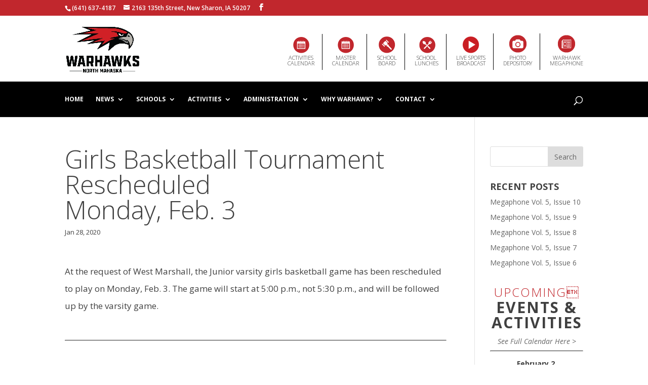

--- FILE ---
content_type: text/html; charset=UTF-8
request_url: https://nmwarhawks.org/2020/01/28/girls-basketball-tournament-rescheduled-monday-feb-3/
body_size: 14285
content:
<!DOCTYPE html>
<!--[if IE 6]>
<html id="ie6" lang="en-US">
<![endif]-->
<!--[if IE 7]>
<html id="ie7" lang="en-US">
<![endif]-->
<!--[if IE 8]>
<html id="ie8" lang="en-US">
<![endif]-->
<!--[if !(IE 6) | !(IE 7) | !(IE 8)  ]><!-->
<html lang="en-US">
<!--<![endif]-->
<head>
	<meta charset="UTF-8" />
			
	<meta http-equiv="X-UA-Compatible" content="IE=edge">
	<link rel="pingback" href="https://nmwarhawks.org/xmlrpc.php" />

		<!--[if lt IE 9]>
	<script src="https://nmwarhawks.org/wp-content/themes/Divi/js/html5.js" type="text/javascript"></script>
	<![endif]-->

	<script type="text/javascript">
		document.documentElement.className = 'js';
	</script>

	<script>var et_site_url='https://nmwarhawks.org';var et_post_id='8731';function et_core_page_resource_fallback(a,b){"undefined"===typeof b&&(b=a.sheet.cssRules&&0===a.sheet.cssRules.length);b&&(a.onerror=null,a.onload=null,a.href?a.href=et_site_url+"/?et_core_page_resource="+a.id+et_post_id:a.src&&(a.src=et_site_url+"/?et_core_page_resource="+a.id+et_post_id))}
</script><title>Girls Basketball Tournament Rescheduled | Monday, Feb. 3 | North Mahaska Schools</title>
<meta name='robots' content='max-image-preview:large' />
<link rel='dns-prefetch' href='//maxcdn.bootstrapcdn.com' />
<link rel='dns-prefetch' href='//fonts.googleapis.com' />
<link rel="alternate" type="application/rss+xml" title="North Mahaska Schools &raquo; Feed" href="https://nmwarhawks.org/feed/" />
<link rel="alternate" type="application/rss+xml" title="North Mahaska Schools &raquo; Comments Feed" href="https://nmwarhawks.org/comments/feed/" />
<link rel="alternate" type="application/rss+xml" title="North Mahaska Schools &raquo; Girls Basketball Tournament Rescheduled | Monday, Feb. 3 Comments Feed" href="https://nmwarhawks.org/2020/01/28/girls-basketball-tournament-rescheduled-monday-feb-3/feed/" />
<link rel="alternate" title="oEmbed (JSON)" type="application/json+oembed" href="https://nmwarhawks.org/wp-json/oembed/1.0/embed?url=https%3A%2F%2Fnmwarhawks.org%2F2020%2F01%2F28%2Fgirls-basketball-tournament-rescheduled-monday-feb-3%2F" />
<link rel="alternate" title="oEmbed (XML)" type="text/xml+oembed" href="https://nmwarhawks.org/wp-json/oembed/1.0/embed?url=https%3A%2F%2Fnmwarhawks.org%2F2020%2F01%2F28%2Fgirls-basketball-tournament-rescheduled-monday-feb-3%2F&#038;format=xml" />
<meta content="North Mahaska v.1.0" name="generator"/><style id='wp-img-auto-sizes-contain-inline-css' type='text/css'>
img:is([sizes=auto i],[sizes^="auto," i]){contain-intrinsic-size:3000px 1500px}
/*# sourceURL=wp-img-auto-sizes-contain-inline-css */
</style>
<style id='wp-emoji-styles-inline-css' type='text/css'>

	img.wp-smiley, img.emoji {
		display: inline !important;
		border: none !important;
		box-shadow: none !important;
		height: 1em !important;
		width: 1em !important;
		margin: 0 0.07em !important;
		vertical-align: -0.1em !important;
		background: none !important;
		padding: 0 !important;
	}
/*# sourceURL=wp-emoji-styles-inline-css */
</style>
<style id='wp-block-library-inline-css' type='text/css'>
:root{--wp-block-synced-color:#7a00df;--wp-block-synced-color--rgb:122,0,223;--wp-bound-block-color:var(--wp-block-synced-color);--wp-editor-canvas-background:#ddd;--wp-admin-theme-color:#007cba;--wp-admin-theme-color--rgb:0,124,186;--wp-admin-theme-color-darker-10:#006ba1;--wp-admin-theme-color-darker-10--rgb:0,107,160.5;--wp-admin-theme-color-darker-20:#005a87;--wp-admin-theme-color-darker-20--rgb:0,90,135;--wp-admin-border-width-focus:2px}@media (min-resolution:192dpi){:root{--wp-admin-border-width-focus:1.5px}}.wp-element-button{cursor:pointer}:root .has-very-light-gray-background-color{background-color:#eee}:root .has-very-dark-gray-background-color{background-color:#313131}:root .has-very-light-gray-color{color:#eee}:root .has-very-dark-gray-color{color:#313131}:root .has-vivid-green-cyan-to-vivid-cyan-blue-gradient-background{background:linear-gradient(135deg,#00d084,#0693e3)}:root .has-purple-crush-gradient-background{background:linear-gradient(135deg,#34e2e4,#4721fb 50%,#ab1dfe)}:root .has-hazy-dawn-gradient-background{background:linear-gradient(135deg,#faaca8,#dad0ec)}:root .has-subdued-olive-gradient-background{background:linear-gradient(135deg,#fafae1,#67a671)}:root .has-atomic-cream-gradient-background{background:linear-gradient(135deg,#fdd79a,#004a59)}:root .has-nightshade-gradient-background{background:linear-gradient(135deg,#330968,#31cdcf)}:root .has-midnight-gradient-background{background:linear-gradient(135deg,#020381,#2874fc)}:root{--wp--preset--font-size--normal:16px;--wp--preset--font-size--huge:42px}.has-regular-font-size{font-size:1em}.has-larger-font-size{font-size:2.625em}.has-normal-font-size{font-size:var(--wp--preset--font-size--normal)}.has-huge-font-size{font-size:var(--wp--preset--font-size--huge)}.has-text-align-center{text-align:center}.has-text-align-left{text-align:left}.has-text-align-right{text-align:right}.has-fit-text{white-space:nowrap!important}#end-resizable-editor-section{display:none}.aligncenter{clear:both}.items-justified-left{justify-content:flex-start}.items-justified-center{justify-content:center}.items-justified-right{justify-content:flex-end}.items-justified-space-between{justify-content:space-between}.screen-reader-text{border:0;clip-path:inset(50%);height:1px;margin:-1px;overflow:hidden;padding:0;position:absolute;width:1px;word-wrap:normal!important}.screen-reader-text:focus{background-color:#ddd;clip-path:none;color:#444;display:block;font-size:1em;height:auto;left:5px;line-height:normal;padding:15px 23px 14px;text-decoration:none;top:5px;width:auto;z-index:100000}html :where(.has-border-color){border-style:solid}html :where([style*=border-top-color]){border-top-style:solid}html :where([style*=border-right-color]){border-right-style:solid}html :where([style*=border-bottom-color]){border-bottom-style:solid}html :where([style*=border-left-color]){border-left-style:solid}html :where([style*=border-width]){border-style:solid}html :where([style*=border-top-width]){border-top-style:solid}html :where([style*=border-right-width]){border-right-style:solid}html :where([style*=border-bottom-width]){border-bottom-style:solid}html :where([style*=border-left-width]){border-left-style:solid}html :where(img[class*=wp-image-]){height:auto;max-width:100%}:where(figure){margin:0 0 1em}html :where(.is-position-sticky){--wp-admin--admin-bar--position-offset:var(--wp-admin--admin-bar--height,0px)}@media screen and (max-width:600px){html :where(.is-position-sticky){--wp-admin--admin-bar--position-offset:0px}}

/*# sourceURL=wp-block-library-inline-css */
</style><style id='global-styles-inline-css' type='text/css'>
:root{--wp--preset--aspect-ratio--square: 1;--wp--preset--aspect-ratio--4-3: 4/3;--wp--preset--aspect-ratio--3-4: 3/4;--wp--preset--aspect-ratio--3-2: 3/2;--wp--preset--aspect-ratio--2-3: 2/3;--wp--preset--aspect-ratio--16-9: 16/9;--wp--preset--aspect-ratio--9-16: 9/16;--wp--preset--color--black: #000000;--wp--preset--color--cyan-bluish-gray: #abb8c3;--wp--preset--color--white: #ffffff;--wp--preset--color--pale-pink: #f78da7;--wp--preset--color--vivid-red: #cf2e2e;--wp--preset--color--luminous-vivid-orange: #ff6900;--wp--preset--color--luminous-vivid-amber: #fcb900;--wp--preset--color--light-green-cyan: #7bdcb5;--wp--preset--color--vivid-green-cyan: #00d084;--wp--preset--color--pale-cyan-blue: #8ed1fc;--wp--preset--color--vivid-cyan-blue: #0693e3;--wp--preset--color--vivid-purple: #9b51e0;--wp--preset--gradient--vivid-cyan-blue-to-vivid-purple: linear-gradient(135deg,rgb(6,147,227) 0%,rgb(155,81,224) 100%);--wp--preset--gradient--light-green-cyan-to-vivid-green-cyan: linear-gradient(135deg,rgb(122,220,180) 0%,rgb(0,208,130) 100%);--wp--preset--gradient--luminous-vivid-amber-to-luminous-vivid-orange: linear-gradient(135deg,rgb(252,185,0) 0%,rgb(255,105,0) 100%);--wp--preset--gradient--luminous-vivid-orange-to-vivid-red: linear-gradient(135deg,rgb(255,105,0) 0%,rgb(207,46,46) 100%);--wp--preset--gradient--very-light-gray-to-cyan-bluish-gray: linear-gradient(135deg,rgb(238,238,238) 0%,rgb(169,184,195) 100%);--wp--preset--gradient--cool-to-warm-spectrum: linear-gradient(135deg,rgb(74,234,220) 0%,rgb(151,120,209) 20%,rgb(207,42,186) 40%,rgb(238,44,130) 60%,rgb(251,105,98) 80%,rgb(254,248,76) 100%);--wp--preset--gradient--blush-light-purple: linear-gradient(135deg,rgb(255,206,236) 0%,rgb(152,150,240) 100%);--wp--preset--gradient--blush-bordeaux: linear-gradient(135deg,rgb(254,205,165) 0%,rgb(254,45,45) 50%,rgb(107,0,62) 100%);--wp--preset--gradient--luminous-dusk: linear-gradient(135deg,rgb(255,203,112) 0%,rgb(199,81,192) 50%,rgb(65,88,208) 100%);--wp--preset--gradient--pale-ocean: linear-gradient(135deg,rgb(255,245,203) 0%,rgb(182,227,212) 50%,rgb(51,167,181) 100%);--wp--preset--gradient--electric-grass: linear-gradient(135deg,rgb(202,248,128) 0%,rgb(113,206,126) 100%);--wp--preset--gradient--midnight: linear-gradient(135deg,rgb(2,3,129) 0%,rgb(40,116,252) 100%);--wp--preset--font-size--small: 13px;--wp--preset--font-size--medium: 20px;--wp--preset--font-size--large: 36px;--wp--preset--font-size--x-large: 42px;--wp--preset--spacing--20: 0.44rem;--wp--preset--spacing--30: 0.67rem;--wp--preset--spacing--40: 1rem;--wp--preset--spacing--50: 1.5rem;--wp--preset--spacing--60: 2.25rem;--wp--preset--spacing--70: 3.38rem;--wp--preset--spacing--80: 5.06rem;--wp--preset--shadow--natural: 6px 6px 9px rgba(0, 0, 0, 0.2);--wp--preset--shadow--deep: 12px 12px 50px rgba(0, 0, 0, 0.4);--wp--preset--shadow--sharp: 6px 6px 0px rgba(0, 0, 0, 0.2);--wp--preset--shadow--outlined: 6px 6px 0px -3px rgb(255, 255, 255), 6px 6px rgb(0, 0, 0);--wp--preset--shadow--crisp: 6px 6px 0px rgb(0, 0, 0);}:where(.is-layout-flex){gap: 0.5em;}:where(.is-layout-grid){gap: 0.5em;}body .is-layout-flex{display: flex;}.is-layout-flex{flex-wrap: wrap;align-items: center;}.is-layout-flex > :is(*, div){margin: 0;}body .is-layout-grid{display: grid;}.is-layout-grid > :is(*, div){margin: 0;}:where(.wp-block-columns.is-layout-flex){gap: 2em;}:where(.wp-block-columns.is-layout-grid){gap: 2em;}:where(.wp-block-post-template.is-layout-flex){gap: 1.25em;}:where(.wp-block-post-template.is-layout-grid){gap: 1.25em;}.has-black-color{color: var(--wp--preset--color--black) !important;}.has-cyan-bluish-gray-color{color: var(--wp--preset--color--cyan-bluish-gray) !important;}.has-white-color{color: var(--wp--preset--color--white) !important;}.has-pale-pink-color{color: var(--wp--preset--color--pale-pink) !important;}.has-vivid-red-color{color: var(--wp--preset--color--vivid-red) !important;}.has-luminous-vivid-orange-color{color: var(--wp--preset--color--luminous-vivid-orange) !important;}.has-luminous-vivid-amber-color{color: var(--wp--preset--color--luminous-vivid-amber) !important;}.has-light-green-cyan-color{color: var(--wp--preset--color--light-green-cyan) !important;}.has-vivid-green-cyan-color{color: var(--wp--preset--color--vivid-green-cyan) !important;}.has-pale-cyan-blue-color{color: var(--wp--preset--color--pale-cyan-blue) !important;}.has-vivid-cyan-blue-color{color: var(--wp--preset--color--vivid-cyan-blue) !important;}.has-vivid-purple-color{color: var(--wp--preset--color--vivid-purple) !important;}.has-black-background-color{background-color: var(--wp--preset--color--black) !important;}.has-cyan-bluish-gray-background-color{background-color: var(--wp--preset--color--cyan-bluish-gray) !important;}.has-white-background-color{background-color: var(--wp--preset--color--white) !important;}.has-pale-pink-background-color{background-color: var(--wp--preset--color--pale-pink) !important;}.has-vivid-red-background-color{background-color: var(--wp--preset--color--vivid-red) !important;}.has-luminous-vivid-orange-background-color{background-color: var(--wp--preset--color--luminous-vivid-orange) !important;}.has-luminous-vivid-amber-background-color{background-color: var(--wp--preset--color--luminous-vivid-amber) !important;}.has-light-green-cyan-background-color{background-color: var(--wp--preset--color--light-green-cyan) !important;}.has-vivid-green-cyan-background-color{background-color: var(--wp--preset--color--vivid-green-cyan) !important;}.has-pale-cyan-blue-background-color{background-color: var(--wp--preset--color--pale-cyan-blue) !important;}.has-vivid-cyan-blue-background-color{background-color: var(--wp--preset--color--vivid-cyan-blue) !important;}.has-vivid-purple-background-color{background-color: var(--wp--preset--color--vivid-purple) !important;}.has-black-border-color{border-color: var(--wp--preset--color--black) !important;}.has-cyan-bluish-gray-border-color{border-color: var(--wp--preset--color--cyan-bluish-gray) !important;}.has-white-border-color{border-color: var(--wp--preset--color--white) !important;}.has-pale-pink-border-color{border-color: var(--wp--preset--color--pale-pink) !important;}.has-vivid-red-border-color{border-color: var(--wp--preset--color--vivid-red) !important;}.has-luminous-vivid-orange-border-color{border-color: var(--wp--preset--color--luminous-vivid-orange) !important;}.has-luminous-vivid-amber-border-color{border-color: var(--wp--preset--color--luminous-vivid-amber) !important;}.has-light-green-cyan-border-color{border-color: var(--wp--preset--color--light-green-cyan) !important;}.has-vivid-green-cyan-border-color{border-color: var(--wp--preset--color--vivid-green-cyan) !important;}.has-pale-cyan-blue-border-color{border-color: var(--wp--preset--color--pale-cyan-blue) !important;}.has-vivid-cyan-blue-border-color{border-color: var(--wp--preset--color--vivid-cyan-blue) !important;}.has-vivid-purple-border-color{border-color: var(--wp--preset--color--vivid-purple) !important;}.has-vivid-cyan-blue-to-vivid-purple-gradient-background{background: var(--wp--preset--gradient--vivid-cyan-blue-to-vivid-purple) !important;}.has-light-green-cyan-to-vivid-green-cyan-gradient-background{background: var(--wp--preset--gradient--light-green-cyan-to-vivid-green-cyan) !important;}.has-luminous-vivid-amber-to-luminous-vivid-orange-gradient-background{background: var(--wp--preset--gradient--luminous-vivid-amber-to-luminous-vivid-orange) !important;}.has-luminous-vivid-orange-to-vivid-red-gradient-background{background: var(--wp--preset--gradient--luminous-vivid-orange-to-vivid-red) !important;}.has-very-light-gray-to-cyan-bluish-gray-gradient-background{background: var(--wp--preset--gradient--very-light-gray-to-cyan-bluish-gray) !important;}.has-cool-to-warm-spectrum-gradient-background{background: var(--wp--preset--gradient--cool-to-warm-spectrum) !important;}.has-blush-light-purple-gradient-background{background: var(--wp--preset--gradient--blush-light-purple) !important;}.has-blush-bordeaux-gradient-background{background: var(--wp--preset--gradient--blush-bordeaux) !important;}.has-luminous-dusk-gradient-background{background: var(--wp--preset--gradient--luminous-dusk) !important;}.has-pale-ocean-gradient-background{background: var(--wp--preset--gradient--pale-ocean) !important;}.has-electric-grass-gradient-background{background: var(--wp--preset--gradient--electric-grass) !important;}.has-midnight-gradient-background{background: var(--wp--preset--gradient--midnight) !important;}.has-small-font-size{font-size: var(--wp--preset--font-size--small) !important;}.has-medium-font-size{font-size: var(--wp--preset--font-size--medium) !important;}.has-large-font-size{font-size: var(--wp--preset--font-size--large) !important;}.has-x-large-font-size{font-size: var(--wp--preset--font-size--x-large) !important;}
/*# sourceURL=global-styles-inline-css */
</style>

<style id='classic-theme-styles-inline-css' type='text/css'>
/*! This file is auto-generated */
.wp-block-button__link{color:#fff;background-color:#32373c;border-radius:9999px;box-shadow:none;text-decoration:none;padding:calc(.667em + 2px) calc(1.333em + 2px);font-size:1.125em}.wp-block-file__button{background:#32373c;color:#fff;text-decoration:none}
/*# sourceURL=/wp-includes/css/classic-themes.min.css */
</style>
<link rel='stylesheet' id='cff-css' href='https://nmwarhawks.org/wp-content/plugins/custom-facebook-feed/assets/css/cff-style.min.css?ver=4.3.4' type='text/css' media='all' />
<link rel='stylesheet' id='sb-font-awesome-css' href='https://maxcdn.bootstrapcdn.com/font-awesome/4.7.0/css/font-awesome.min.css?ver=6.9' type='text/css' media='all' />
<link rel='stylesheet' id='parent-style-css' href='https://nmwarhawks.org/wp-content/themes/Divi/style.css?ver=6.9' type='text/css' media='all' />
<link rel='stylesheet' id='divi-style-css' href='https://nmwarhawks.org/wp-content/themes/Divi-Child/style.css?ver=4.4.8' type='text/css' media='all' />
<link rel='stylesheet' id='et-builder-googlefonts-cached-css' href='https://fonts.googleapis.com/css?family=Open+Sans%3A300%2C300italic%2Cregular%2Citalic%2C600%2C600italic%2C700%2C700italic%2C800%2C800italic&#038;ver=6.9#038;subset=cyrillic,greek,vietnamese,latin,greek-ext,latin-ext,cyrillic-ext' type='text/css' media='all' />
<link rel='stylesheet' id='cn-public-css' href='//nmwarhawks.org/wp-content/plugins/connections/assets/dist/frontend/style.css?ver=10.4.66-1731578654' type='text/css' media='all' />
<link rel='stylesheet' id='cnt-profile-css' href='//nmwarhawks.org/wp-content/plugins/connections/templates/profile/profile.css?ver=3.0' type='text/css' media='all' />
<link rel='stylesheet' id='dashicons-css' href='https://nmwarhawks.org/wp-includes/css/dashicons.min.css?ver=6.9' type='text/css' media='all' />
<link rel='stylesheet' id='ics-calendar-css' href='https://nmwarhawks.org/wp-content/plugins/ics-calendar/assets/style.min.css?ver=12.0.3.1' type='text/css' media='all' />
<link rel='stylesheet' id='cn-brandicons-css' href='//nmwarhawks.org/wp-content/plugins/connections/assets/vendor/icomoon-brands/style.css?ver=10.4.66' type='text/css' media='all' />
<link rel='stylesheet' id='cn-chosen-css' href='//nmwarhawks.org/wp-content/plugins/connections/assets/vendor/chosen/chosen.min.css?ver=1.8.7' type='text/css' media='all' />
<script type="text/javascript" src="https://nmwarhawks.org/wp-includes/js/jquery/jquery.min.js?ver=3.7.1" id="jquery-core-js"></script>
<script type="text/javascript" src="https://nmwarhawks.org/wp-includes/js/jquery/jquery-migrate.min.js?ver=3.4.1" id="jquery-migrate-js"></script>
<script type="text/javascript" src="https://nmwarhawks.org/wp-content/themes/Divi/core/admin/js/es6-promise.auto.min.js?ver=6.9" id="es6-promise-js"></script>
<script type="text/javascript" id="et-core-api-spam-recaptcha-js-extra">
/* <![CDATA[ */
var et_core_api_spam_recaptcha = {"site_key":"","page_action":{"action":"girls_basketball_tournament_rescheduled_monday_feb_3"}};
//# sourceURL=et-core-api-spam-recaptcha-js-extra
/* ]]> */
</script>
<script type="text/javascript" src="https://nmwarhawks.org/wp-content/themes/Divi/core/admin/js/recaptcha.js?ver=6.9" id="et-core-api-spam-recaptcha-js"></script>
<link rel="https://api.w.org/" href="https://nmwarhawks.org/wp-json/" /><link rel="alternate" title="JSON" type="application/json" href="https://nmwarhawks.org/wp-json/wp/v2/posts/8731" /><link rel="EditURI" type="application/rsd+xml" title="RSD" href="https://nmwarhawks.org/xmlrpc.php?rsd" />
<meta name="generator" content="WordPress 6.9" />
<link rel="canonical" href="https://nmwarhawks.org/2020/01/28/girls-basketball-tournament-rescheduled-monday-feb-3/" />
<link rel='shortlink' href='https://nmwarhawks.org/?p=8731' />
<meta name="viewport" content="width=device-width, initial-scale=1.0, maximum-scale=1.0, user-scalable=0" /><script>
jQuery(function($){
    $('.et_pb_accordion .et_pb_toggle_open').addClass('et_pb_toggle_close').removeClass('et_pb_toggle_open');

    $('.et_pb_accordion .et_pb_toggle').click(function() {
      $this = $(this);
      setTimeout(function(){
         $this.closest('.et_pb_accordion').removeClass('et_pb_accordion_toggling');
      },700);
    });
});
</script><link rel="icon" href="https://nmwarhawks.org/wp-content/uploads/2016/03/cropped-fav-1-32x32.jpg" sizes="32x32" />
<link rel="icon" href="https://nmwarhawks.org/wp-content/uploads/2016/03/cropped-fav-1-192x192.jpg" sizes="192x192" />
<link rel="apple-touch-icon" href="https://nmwarhawks.org/wp-content/uploads/2016/03/cropped-fav-1-180x180.jpg" />
<meta name="msapplication-TileImage" content="https://nmwarhawks.org/wp-content/uploads/2016/03/cropped-fav-1-270x270.jpg" />
<link rel="stylesheet" id="et-divi-customizer-global-cached-inline-styles" href="https://nmwarhawks.org/wp-content/et-cache/global/et-divi-customizer-global-17677294725695.min.css" onerror="et_core_page_resource_fallback(this, true)" onload="et_core_page_resource_fallback(this)" /><link rel='stylesheet' id='simcal-qtip-css' href='https://nmwarhawks.org/wp-content/plugins/google-calendar-events/assets/generated/vendor/jquery.qtip.min.css?ver=3.6.2' type='text/css' media='all' />
<link rel='stylesheet' id='simcal-default-calendar-grid-css' href='https://nmwarhawks.org/wp-content/plugins/google-calendar-events/assets/generated/default-calendar-grid.min.css?ver=3.6.2' type='text/css' media='all' />
<link rel='stylesheet' id='simcal-default-calendar-list-css' href='https://nmwarhawks.org/wp-content/plugins/google-calendar-events/assets/generated/default-calendar-list.min.css?ver=3.6.2' type='text/css' media='all' />
</head>
<body data-rsssl=1 class="wp-singular post-template-default single single-post postid-8731 single-format-standard wp-theme-Divi wp-child-theme-Divi-Child et_pb_button_helper_class et_non_fixed_nav et_show_nav et_secondary_nav_enabled et_secondary_nav_two_panels et_primary_nav_dropdown_animation_fade et_secondary_nav_dropdown_animation_fade et_header_style_left et_pb_footer_columns1 et_cover_background et_pb_gutter osx et_pb_gutters3 et_smooth_scroll et_right_sidebar et_divi_theme et-db et_minified_js et_minified_css">
		
	<div id="page-container">

			<div id="top-header">
			<div class="container clearfix">

			
				<div id="et-info">
									<span id="et-info-phone">(641) 637-4187</span>
				
				
				<span id="et-info-email">2163 135th Street, New Sharon, IA 50207</span>
				

				<ul class="et-social-icons">

	<li class="et-social-icon et-social-facebook">
		<a href="https://www.facebook.com/North-Mahaska-School-261266583911265/?fref=ts" class="icon">
			<span>Facebook</span>
		</a>
	</li>

</ul>				</div> <!-- #et-info -->

			
<!-- WHERE SECONDARY MENU USED TO BE-->

			</div> <!-- .container -->
		</div> <!-- #top-header -->
	
	

	<div id="top-menu-header">
		<div class="container clearfix">
			<div class="logo-header-section">
					<a href="https://nmwarhawks.org/">
					<img src="/wp-content/uploads/2023/09/warhawk-logo_2023.png" alt="North Mahaska Community School District" id="logo-main" width="150px"/>
					</a>
			</div>

			<div class="links-header-section">
				<div id="et-secondary-menu">
					<div class="et_duplicate_social_icons">
									<ul class="et-social-icons">

	<li class="et-social-icon et-social-facebook">
		<a href="https://www.facebook.com/North-Mahaska-School-261266583911265/?fref=ts" class="icon">
			<span>Facebook</span>
		</a>
	</li>

</ul>
								</div><ul id="et-secondary-nav" class="menu"><li class="menu-item menu-item-type-custom menu-item-object-custom menu-item-13080"><a target="_blank" href="https://www.gobound.com/ia/schools/northmahaska"><span class="icon-calendar"></span>Activities<br/>Calendar</a></li>
<li class="menu-item menu-item-type-post_type menu-item-object-page menu-item-107"><a href="https://nmwarhawks.org/calendars/"><span class="icon-calendar"></span>Master<br />Calendar</a></li>
<li class="menu-item menu-item-type-custom menu-item-object-custom menu-item-6677"><a href="/administration/school-board/"><span class="icon-board"></span>School<br />Board</a></li>
<li class="menu-item menu-item-type-post_type menu-item-object-page menu-item-106"><a href="https://nmwarhawks.org/cafeteria/"><span class="icon-menu"></span>School<br />Lunches</a></li>
<li class="menu-item menu-item-type-custom menu-item-object-custom menu-item-12998"><a target="_blank" href="https://fan.hudl.com/United-States/IA/New-Sharon/organization/16783/North-Mahaska-High-School"><span class="icon-livesports"></span>Live Sports <br />Broadcast </span></a></li>
<li class="menu-item menu-item-type-custom menu-item-object-custom menu-item-6676"><a href="https://northmahaska.smugmug.com/"><span class="icon-camera"></span>Photo <br />Depository</a></li>
<li class="menu-item menu-item-type-custom menu-item-object-custom menu-item-11736"><a href="/warhawk-megaphone/"><span class="megaphone-icon"></span>Warhawk<br />Megaphone</a></li>
</ul>				</div> <!-- #et-secondary-menu -->
			</div>




		</div> <!-- .container -->
	</div>

		<header id="main-header">

			<div class="container clearfix et_menu_container">
				<div id="et-top-navigation">
											<nav id="top-menu-nav">
						<ul id="top-menu" class="nav"><li id="menu-item-116" class="menu-item menu-item-type-post_type menu-item-object-page menu-item-home menu-item-116"><a href="https://nmwarhawks.org/">Home</a></li>
<li id="menu-item-115" class="menu-item menu-item-type-post_type menu-item-object-page menu-item-has-children menu-item-115"><a href="https://nmwarhawks.org/news/">News</a>
<ul class="sub-menu">
	<li id="menu-item-374" class="menu-item menu-item-type-post_type menu-item-object-page menu-item-374"><a href="https://nmwarhawks.org/news/elementary/">Elementary News</a></li>
	<li id="menu-item-373" class="menu-item menu-item-type-post_type menu-item-object-page menu-item-373"><a href="https://nmwarhawks.org/news/secondary/">Secondary News</a></li>
	<li id="menu-item-9944" class="menu-item menu-item-type-post_type menu-item-object-page menu-item-9944"><a href="https://nmwarhawks.org/warhawk-megaphone/">Warhawk Megaphone</a></li>
	<li id="menu-item-11145" class="menu-item menu-item-type-post_type menu-item-object-page menu-item-11145"><a href="https://nmwarhawks.org/news/virtual-backpack/">Virtual Backpack</a></li>
</ul>
</li>
<li id="menu-item-114" class="mega-menu menu-item menu-item-type-post_type menu-item-object-page menu-item-has-children menu-item-114"><a href="https://nmwarhawks.org/schools/">Schools</a>
<ul class="sub-menu">
	<li id="menu-item-773" class="menu-item menu-item-type-post_type menu-item-object-page menu-item-has-children menu-item-773"><a href="https://nmwarhawks.org/schools/elementary/">Elementary School</a>
	<ul class="sub-menu">
		<li id="menu-item-1095" class="menu-item menu-item-type-post_type menu-item-object-page menu-item-1095"><a href="https://nmwarhawks.org/schools/elementary/grades/preschool/">Preschool</a></li>
		<li id="menu-item-813" class="menu-item menu-item-type-post_type menu-item-object-page menu-item-813"><a href="https://nmwarhawks.org/schools/elementary/grades/kindergarten/">Kindergarten</a></li>
		<li id="menu-item-808" class="menu-item menu-item-type-post_type menu-item-object-page menu-item-808"><a href="https://nmwarhawks.org/schools/elementary/grades/1st-grade/">1st Grade</a></li>
		<li id="menu-item-809" class="menu-item menu-item-type-post_type menu-item-object-page menu-item-809"><a href="https://nmwarhawks.org/schools/elementary/grades/2nd-grade/">2nd Grade</a></li>
		<li id="menu-item-810" class="menu-item menu-item-type-post_type menu-item-object-page menu-item-810"><a href="https://nmwarhawks.org/schools/elementary/grades/3rd-grade/">3rd Grade</a></li>
		<li id="menu-item-811" class="menu-item menu-item-type-post_type menu-item-object-page menu-item-811"><a href="https://nmwarhawks.org/schools/elementary/grades/4th-grade/">4th Grade</a></li>
		<li id="menu-item-812" class="menu-item menu-item-type-post_type menu-item-object-page menu-item-812"><a href="https://nmwarhawks.org/schools/elementary/grades/5th-grade/">5th Grade</a></li>
		<li id="menu-item-12852" class="menu-item menu-item-type-post_type menu-item-object-page menu-item-12852"><a href="https://nmwarhawks.org/schools/elementary/grades/6th-grade/">6th Grade</a></li>
		<li id="menu-item-12119" class="menu-item menu-item-type-post_type menu-item-object-page menu-item-12119"><a href="https://nmwarhawks.org/schools/elementary/art-media/">Elementary Art</a></li>
		<li id="menu-item-1100" class="menu-item menu-item-type-post_type menu-item-object-page menu-item-1100"><a href="https://nmwarhawks.org/schools/elementary/library/">Elementary Library</a></li>
	</ul>
</li>
	<li id="menu-item-770" class="menu-item menu-item-type-post_type menu-item-object-page menu-item-has-children menu-item-770"><a href="https://nmwarhawks.org/schools/secondary/">Secondary School</a>
	<ul class="sub-menu">
		<li id="menu-item-1096" class="menu-item menu-item-type-post_type menu-item-object-page menu-item-1096"><a href="https://nmwarhawks.org/schools/secondary/departments/art-media/">Art &#038; Media</a></li>
		<li id="menu-item-1097" class="menu-item menu-item-type-post_type menu-item-object-page menu-item-1097"><a href="https://nmwarhawks.org/schools/secondary/departments/business-computing/">Business &#038; Health</a></li>
		<li id="menu-item-1098" class="menu-item menu-item-type-post_type menu-item-object-page menu-item-1098"><a href="https://nmwarhawks.org/schools/secondary/departments/english/">English &#038; Language Arts</a></li>
		<li id="menu-item-1099" class="menu-item menu-item-type-post_type menu-item-object-page menu-item-1099"><a href="https://nmwarhawks.org/schools/secondary/departments/family-consumer-sciences/">Family &#038; Consumer Sciences</a></li>
		<li id="menu-item-1106" class="menu-item menu-item-type-post_type menu-item-object-page menu-item-1106"><a href="https://nmwarhawks.org/schools/secondary/departments/industrial-tech/">Industrial Tech</a></li>
		<li id="menu-item-1107" class="menu-item menu-item-type-post_type menu-item-object-page menu-item-1107"><a href="https://nmwarhawks.org/schools/secondary/departments/math/">Mathematics</a></li>
		<li id="menu-item-1109" class="menu-item menu-item-type-post_type menu-item-object-page menu-item-1109"><a href="https://nmwarhawks.org/schools/secondary/departments/science/">Sciences</a></li>
		<li id="menu-item-1110" class="menu-item menu-item-type-post_type menu-item-object-page menu-item-1110"><a href="https://nmwarhawks.org/schools/secondary/departments/social-science/">Social Studies</a></li>
		<li id="menu-item-1111" class="menu-item menu-item-type-post_type menu-item-object-page menu-item-1111"><a href="https://nmwarhawks.org/schools/secondary/departments/spanish/">Spanish</a></li>
		<li id="menu-item-1103" class="menu-item menu-item-type-post_type menu-item-object-page menu-item-1103"><a href="https://nmwarhawks.org/schools/secondary/library/">Secondary Library</a></li>
		<li id="menu-item-10985" class="menu-item menu-item-type-post_type menu-item-object-page menu-item-10985"><a href="https://nmwarhawks.org/schools/secondary/departments/ffa/">Ag Education</a></li>
	</ul>
</li>
	<li id="menu-item-1113" class="menu-item menu-item-type-custom menu-item-object-custom menu-item-has-children menu-item-1113"><a href="#">Other School Links</a>
	<ul class="sub-menu">
		<li id="menu-item-1101" class="menu-item menu-item-type-post_type menu-item-object-page menu-item-1101"><a href="https://nmwarhawks.org/schools/guidance/">School Counseling</a></li>
		<li id="menu-item-1102" class="menu-item menu-item-type-post_type menu-item-object-page menu-item-1102"><a href="https://nmwarhawks.org/schools/nurse/">Nurse’s Office</a></li>
		<li id="menu-item-1104" class="menu-item menu-item-type-post_type menu-item-object-page menu-item-1104"><a href="https://nmwarhawks.org/schools/special-education/">Special Education</a></li>
		<li id="menu-item-2666" class="menu-item menu-item-type-post_type menu-item-object-page menu-item-2666"><a href="https://nmwarhawks.org/schools/literacy-support/">Literacy Support</a></li>
		<li id="menu-item-1251" class="menu-item menu-item-type-post_type menu-item-object-page menu-item-1251"><a href="https://nmwarhawks.org/schools/elementary/library/">Elementary Library</a></li>
		<li id="menu-item-1250" class="menu-item menu-item-type-post_type menu-item-object-page menu-item-1250"><a href="https://nmwarhawks.org/schools/secondary/library/">Secondary Library</a></li>
		<li id="menu-item-1267" class="menu-item menu-item-type-post_type menu-item-object-page menu-item-1267"><a href="https://nmwarhawks.org/cafeteria/">Cafeteria</a></li>
		<li id="menu-item-1108" class="menu-item menu-item-type-post_type menu-item-object-page menu-item-1108"><a href="https://nmwarhawks.org/schools/pe/">Physical Education</a></li>
		<li id="menu-item-1457" class="menu-item menu-item-type-post_type menu-item-object-page menu-item-1457"><a href="https://nmwarhawks.org/contact/">Contact Infomation</a></li>
		<li id="menu-item-1456" class="menu-item menu-item-type-post_type menu-item-object-page menu-item-1456"><a href="https://nmwarhawks.org/forms/">Forms &#038; Permissions</a></li>
		<li id="menu-item-1455" class="menu-item menu-item-type-post_type menu-item-object-page menu-item-1455"><a href="https://nmwarhawks.org/register/">Register</a></li>
	</ul>
</li>
</ul>
</li>
<li id="menu-item-113" class="menu-item menu-item-type-post_type menu-item-object-page menu-item-has-children menu-item-113"><a href="https://nmwarhawks.org/activities/">Activities</a>
<ul class="sub-menu">
	<li id="menu-item-14893" class="menu-item menu-item-type-post_type menu-item-object-page menu-item-14893"><a href="https://nmwarhawks.org/athletics/">Athletic Registration</a></li>
	<li id="menu-item-14892" class="menu-item menu-item-type-custom menu-item-object-custom menu-item-14892"><a target="_blank" href="https://www.gobound.com/ia/schools/northmahaska">Bound Calendar</a></li>
	<li id="menu-item-14891" class="menu-item menu-item-type-post_type menu-item-object-page menu-item-14891"><a href="https://nmwarhawks.org/activities/archery/">Archery</a></li>
	<li id="menu-item-14890" class="menu-item menu-item-type-post_type menu-item-object-page menu-item-14890"><a href="https://nmwarhawks.org/activities/baseball/">Baseball</a></li>
	<li id="menu-item-14889" class="menu-item menu-item-type-post_type menu-item-object-page menu-item-14889"><a href="https://nmwarhawks.org/activities/basketball/">Basketball</a></li>
	<li id="menu-item-14888" class="menu-item menu-item-type-post_type menu-item-object-page menu-item-14888"><a href="https://nmwarhawks.org/activities/cheer/">Cheer</a></li>
	<li id="menu-item-14887" class="menu-item menu-item-type-post_type menu-item-object-page menu-item-14887"><a href="https://nmwarhawks.org/activities/cross-country/">Cross Country</a></li>
	<li id="menu-item-14886" class="menu-item menu-item-type-post_type menu-item-object-page menu-item-14886"><a href="https://nmwarhawks.org/activities/dance/">Dance</a></li>
	<li id="menu-item-14885" class="menu-item menu-item-type-post_type menu-item-object-page menu-item-14885"><a href="https://nmwarhawks.org/activities/ffa/">FFA</a></li>
	<li id="menu-item-14884" class="menu-item menu-item-type-post_type menu-item-object-page menu-item-14884"><a href="https://nmwarhawks.org/activities/fine-arts/">Fine Arts</a></li>
	<li id="menu-item-14883" class="menu-item menu-item-type-post_type menu-item-object-page menu-item-14883"><a href="https://nmwarhawks.org/activities/football/">Football</a></li>
	<li id="menu-item-14882" class="menu-item menu-item-type-post_type menu-item-object-page menu-item-14882"><a href="https://nmwarhawks.org/activities/shooting-sports/">Shooting Sports</a></li>
	<li id="menu-item-14881" class="menu-item menu-item-type-post_type menu-item-object-page menu-item-14881"><a href="https://nmwarhawks.org/activities/softball/">Softball</a></li>
	<li id="menu-item-15420" class="menu-item menu-item-type-custom menu-item-object-custom menu-item-15420"><a href="https://sites.google.com/nmwarhawks.org/nmstrength/home">Strength and Conditioning</a></li>
	<li id="menu-item-14880" class="menu-item menu-item-type-post_type menu-item-object-page menu-item-14880"><a href="https://nmwarhawks.org/activities/track/">Track</a></li>
	<li id="menu-item-15279" class="menu-item menu-item-type-post_type menu-item-object-page menu-item-15279"><a href="https://nmwarhawks.org/activities/wrestling/">Wrestling</a></li>
	<li id="menu-item-14879" class="menu-item menu-item-type-post_type menu-item-object-page menu-item-14879"><a href="https://nmwarhawks.org/activities/volleyball/">Volleyball</a></li>
</ul>
</li>
<li id="menu-item-111" class="menu-item menu-item-type-post_type menu-item-object-page menu-item-has-children menu-item-111"><a href="https://nmwarhawks.org/administration/">Administration</a>
<ul class="sub-menu">
	<li id="menu-item-998" class="menu-item menu-item-type-post_type menu-item-object-page menu-item-998"><a href="https://nmwarhawks.org/administration/news/">Administration News</a></li>
	<li id="menu-item-11696" class="menu-item menu-item-type-custom menu-item-object-custom menu-item-11696"><a href="/school-board/">School Board</a></li>
	<li id="menu-item-14397" class="menu-item menu-item-type-post_type menu-item-object-page menu-item-14397"><a href="https://nmwarhawks.org/annual-progress-report/">Annual Progress Report</a></li>
	<li id="menu-item-404" class="menu-item menu-item-type-post_type menu-item-object-page menu-item-404"><a href="https://nmwarhawks.org/administration/education-foundation/">NM Education Foundation</a></li>
	<li id="menu-item-401" class="menu-item menu-item-type-post_type menu-item-object-page menu-item-401"><a href="https://nmwarhawks.org/administration/equity-statement/">Equity Statement</a></li>
	<li id="menu-item-8330" class="menu-item menu-item-type-post_type menu-item-object-page menu-item-8330"><a href="https://nmwarhawks.org/administration/north-mahaska-emergency-communication-system-and-notifications/">Communication Notifications</a></li>
</ul>
</li>
<li id="menu-item-110" class="menu-item menu-item-type-post_type menu-item-object-page menu-item-has-children menu-item-110"><a href="https://nmwarhawks.org/why-warhawk/">Why Warhawk?</a>
<ul class="sub-menu">
	<li id="menu-item-407" class="menu-item menu-item-type-post_type menu-item-object-page menu-item-407"><a href="https://nmwarhawks.org/why-warhawk/about/">About</a></li>
	<li id="menu-item-406" class="menu-item menu-item-type-post_type menu-item-object-page menu-item-406"><a href="https://nmwarhawks.org/why-warhawk/faq/">Frequently Asked Questions</a></li>
</ul>
</li>
<li id="menu-item-109" class="menu-item menu-item-type-post_type menu-item-object-page menu-item-has-children menu-item-109"><a href="https://nmwarhawks.org/contact/">Contact</a>
<ul class="sub-menu">
	<li id="menu-item-1449" class="menu-item menu-item-type-post_type menu-item-object-page menu-item-1449"><a href="https://nmwarhawks.org/register/">Register</a></li>
	<li id="menu-item-408" class="menu-item menu-item-type-post_type menu-item-object-page menu-item-408"><a href="https://nmwarhawks.org/contact/jobs/">Job Openings</a></li>
	<li id="menu-item-409" class="menu-item menu-item-type-post_type menu-item-object-page menu-item-409"><a href="https://nmwarhawks.org/contact/directory/">Staff Directory</a></li>
	<li id="menu-item-1789" class="menu-item menu-item-type-post_type menu-item-object-page menu-item-1789"><a href="https://nmwarhawks.org/contact/">School Contact</a></li>
</ul>
</li>
</ul>						</nav>
					
					
					
										<div id="et_top_search">
						<span id="et_search_icon"></span>
					</div>
					
					<div id="et_mobile_nav_menu">
				<div class="mobile_nav closed">
					<span class="select_page">Select Page</span>
					<span class="mobile_menu_bar mobile_menu_bar_toggle"></span>
				</div>
			</div>				</div> <!-- #et-top-navigation -->

			</div> <!-- .container -->


			<div class="et_search_outer">
				<div class="container et_search_form_container">
					<form role="search" method="get" class="et-search-form" action="https://nmwarhawks.org/">
					<input type="search" class="et-search-field" placeholder="Search &hellip;" value="" name="s" title="Search for:" />					</form>
					<span class="et_close_search_field"></span>
				</div>
			</div>


		</header> <!-- #main-header -->

		<div id="et-main-area">
<div id="main-content">
	<div class="container">
		<div id="content-area" class="clearfix">
			<div id="left-area">
							
				
				<article id="post-8731" class="et_pb_post post-8731 post type-post status-publish format-standard has-post-thumbnail hentry category-athletics category-girls-athletics category-news">
											<div class="et_post_meta_wrapper">
							<h1 class="entry-title">Girls Basketball Tournament Rescheduled<br />Monday, Feb. 3</h1>

						<p class="post-meta"><span class="published">Jan 28, 2020</span></p><img src="https://nmwarhawks.org/wp-content/uploads/2020/01/rescheduled-basketball-tournament-80.jpg" alt="Girls Basketball Tournament Rescheduled | Monday, Feb. 3" class="" width='1080' height='675' srcset="https://nmwarhawks.org/wp-content/uploads/2020/01/rescheduled-basketball-tournament-80.jpg 900w, https://nmwarhawks.org/wp-content/uploads/2020/01/rescheduled-basketball-tournament-80-300x200.jpg 300w, https://nmwarhawks.org/wp-content/uploads/2020/01/rescheduled-basketball-tournament-80-768x512.jpg 768w" sizes="(max-width: 900px) 100vw, 900px" />
												</div> <!-- .et_post_meta_wrapper -->
				
					<div class="entry-content">
					<p>At the request of West Marshall, the Junior varsity girls basketball game has been rescheduled to play on Monday, Feb. 3. The game will start at 5:00 p.m., not 5:30 p.m., and will be followed up by the varsity game.</p>
					</div> <!-- .entry-content -->
					<div class="et_post_meta_wrapper">
										<div style="clear:both;"></div>
					<hr style="margin:50px 0px;">
					<!-- You can start editing here. -->

<section id="comment-wrap">
		   <div id="comment-section" class="nocomments">
		  			 <!-- If comments are open, but there are no comments. -->

		  	   </div>
					<div id="respond" class="comment-respond">
		<h3 id="reply-title" class="comment-reply-title"><span>Submit a Comment</span> <small><a rel="nofollow" id="cancel-comment-reply-link" href="/2020/01/28/girls-basketball-tournament-rescheduled-monday-feb-3/#respond" style="display:none;">Cancel reply</a></small></h3><form action="https://nmwarhawks.org/wp-comments-post.php" method="post" id="commentform" class="comment-form"><p class="comment-notes"><span id="email-notes">Your email address will not be published.</span> <span class="required-field-message">Required fields are marked <span class="required">*</span></span></p><p class="comment-form-comment"><label for="comment">Comment <span class="required">*</span></label> <textarea autocomplete="new-password"  id="bc40fd6287"  name="bc40fd6287"   cols="45" rows="8" maxlength="65525" required="required"></textarea><textarea id="comment" aria-label="hp-comment" aria-hidden="true" name="comment" autocomplete="new-password" style="padding:0 !important;clip:rect(1px, 1px, 1px, 1px) !important;position:absolute !important;white-space:nowrap !important;height:1px !important;width:1px !important;overflow:hidden !important;" tabindex="-1"></textarea><script data-noptimize>document.getElementById("comment").setAttribute( "id", "a403dfaec384809dc813d6a43fef5b00" );document.getElementById("bc40fd6287").setAttribute( "id", "comment" );</script></p><p class="comment-form-author"><label for="author">Name <span class="required">*</span></label> <input id="author" name="author" type="text" value="" size="30" maxlength="245" autocomplete="name" required="required" /></p>
<p class="comment-form-email"><label for="email">Email <span class="required">*</span></label> <input id="email" name="email" type="text" value="" size="30" maxlength="100" aria-describedby="email-notes" autocomplete="email" required="required" /></p>
<p class="comment-form-url"><label for="url">Website</label> <input id="url" name="url" type="text" value="" size="30" maxlength="200" autocomplete="url" /></p>
<p class="form-submit"><input name="submit" type="submit" id="submit" class="submit et_pb_button" value="Submit Comment" /> <input type='hidden' name='comment_post_ID' value='8731' id='comment_post_ID' />
<input type='hidden' name='comment_parent' id='comment_parent' value='0' />
</p><p style="display: none;"><input type="hidden" id="akismet_comment_nonce" name="akismet_comment_nonce" value="9e45df0a73" /></p><p style="display: none !important;" class="akismet-fields-container" data-prefix="ak_"><label>&#916;<textarea name="ak_hp_textarea" cols="45" rows="8" maxlength="100"></textarea></label><input type="hidden" id="ak_js_1" name="ak_js" value="85"/><script>document.getElementById( "ak_js_1" ).setAttribute( "value", ( new Date() ).getTime() );</script></p></form>	</div><!-- #respond -->
		</section>					</div> <!-- .et_post_meta_wrapper -->
				</article> <!-- .et_pb_post -->

										</div> <!-- #left-area -->

				<div id="sidebar">
		<div id="search-2" class="et_pb_widget widget_search"><form role="search" method="get" id="searchform" class="searchform" action="https://nmwarhawks.org/">
				<div>
					<label class="screen-reader-text" for="s">Search for:</label>
					<input type="text" value="" name="s" id="s" />
					<input type="submit" id="searchsubmit" value="Search" />
				</div>
			</form></div> <!-- end .et_pb_widget -->
		<div id="recent-posts-2" class="et_pb_widget widget_recent_entries">
		<h4 class="widgettitle">Recent Posts</h4>
		<ul>
											<li>
					<a href="https://nmwarhawks.org/2026/01/23/megaphone-vol-5-issue-10/">Megaphone Vol. 5, Issue 10</a>
									</li>
											<li>
					<a href="https://nmwarhawks.org/2026/01/08/megaphone-vol-5-issue-9/">Megaphone Vol. 5, Issue 9</a>
									</li>
											<li>
					<a href="https://nmwarhawks.org/2025/12/18/megaphone-vol-5-issue-8/">Megaphone Vol. 5, Issue 8</a>
									</li>
											<li>
					<a href="https://nmwarhawks.org/2025/12/04/megaphone-vol-5-issue-7/">Megaphone Vol. 5, Issue 7</a>
									</li>
											<li>
					<a href="https://nmwarhawks.org/2025/11/20/megaphone-vol-5-issue-6/">Megaphone Vol. 5, Issue 6</a>
									</li>
					</ul>

		</div> <!-- end .et_pb_widget --><div id="text-4" class="et_pb_widget widget_text">			<div class="textwidget"><h2 style="text-align:center;"><span class="thin-uppercase" style="font-size:80%; color:#c1272d">Upcoming</span><br>
<b>Events & Activities</b></h2>

<p style="text-align:center;"><a href="https://nmwarhawks.org/calendars/"><i>See Full Calendar Here > </i></a></p>
<hr>

<div class="simcal-calendar simcal-default-calendar simcal-default-calendar-list simcal-default-calendar-light" data-calendar-id="172" data-timezone="America/Chicago" data-offset="-21600" data-week-start="1" data-calendar-start="1770012000" data-calendar-end="1770012000" data-events-first="0" data-events-last="0"><div class="simcal-calendar-list simcal-calendar-list-compact"><nav class="simcal-calendar-head">
	<div class="simcal-nav">
		<button class="simcal-nav-button simcal-prev" title="Previous" disabled="disabled" aria-label="Previous">
			<i class="simcal-icon-left"></i>
		</button>
	</div>
	<div class="simcal-nav simcal-current " data-calendar-current="1770012000">
		<h3 class="simcal-current-label"> </h3>
	</div>
	<div class="simcal-nav">		<button class="simcal-nav-button simcal-next" title="Next" disabled="disabled" aria-label="Next">			<i class="simcal-icon-right"></i>
		</button>
	</div>
</nav>
<dl class="simcal-events-list-container" data-prev="0" data-next="1770012000" data-heading-small="February 2, 2026" data-heading-large="February 2, 2026">	<p>There are no upcoming events.	</p>
</dl><div class="simcal-ajax-loader simcal-spinner-top" style="display: none;"><i class="simcal-icon-spinner simcal-icon-spin"></i></div></div></div></div>
		</div> <!-- end .et_pb_widget --><div id="categories-2" class="et_pb_widget widget_categories"><h4 class="widgettitle">Categories</h4>
			<ul>
					<li class="cat-item cat-item-37"><a href="https://nmwarhawks.org/category/activities/">Activities</a>
</li>
	<li class="cat-item cat-item-14"><a href="https://nmwarhawks.org/category/admin-news/">Administration News</a>
</li>
	<li class="cat-item cat-item-23"><a href="https://nmwarhawks.org/category/athletics/">Athletics</a>
</li>
	<li class="cat-item cat-item-24"><a href="https://nmwarhawks.org/category/athletics/boys-athletics/">Boys Athletics</a>
</li>
	<li class="cat-item cat-item-38"><a href="https://nmwarhawks.org/category/daily-announcements/">Daily Announcements</a>
</li>
	<li class="cat-item cat-item-8"><a href="https://nmwarhawks.org/category/elementary-news/">Elementary News</a>
</li>
	<li class="cat-item cat-item-35"><a href="https://nmwarhawks.org/category/athletics/girls-athletics/">Girls Athletics</a>
</li>
	<li class="cat-item cat-item-42"><a href="https://nmwarhawks.org/category/megaphone/">Megaphone</a>
</li>
	<li class="cat-item cat-item-1"><a href="https://nmwarhawks.org/category/news/">News</a>
</li>
	<li class="cat-item cat-item-45"><a href="https://nmwarhawks.org/category/registration/">Registration</a>
</li>
	<li class="cat-item cat-item-9"><a href="https://nmwarhawks.org/category/secondary-news/">Secondary News</a>
</li>
	<li class="cat-item cat-item-43"><a href="https://nmwarhawks.org/category/virtual-backpack/">Virtual Backpack</a>
</li>
			</ul>

			</div> <!-- end .et_pb_widget -->	</div> <!-- end #sidebar -->
		</div> <!-- #content-area -->
	</div> <!-- .container -->
</div> <!-- #main-content -->


			<footer id="main-footer">
				<!---->
				<div id="footer-info-gray">
				<p class="footer-header">North Mahaska Community School District</p>
				<p>(641) 637-4187<br>
				2163 135th Street, New Sharon, IA 50207</p>
				<div class="footer-links">
				<ul id="menu-footer-links" class="bottom-nav"><li id="menu-item-362" class="menu-item menu-item-type-post_type menu-item-object-page menu-item-362"><a href="https://nmwarhawks.org/contact/">Contact Us</a></li>
<li id="menu-item-361" class="menu-item menu-item-type-post_type menu-item-object-page menu-item-361"><a href="https://nmwarhawks.org/contact/jobs/">Employment</a></li>
<li id="menu-item-1115" class="menu-item menu-item-type-post_type menu-item-object-page menu-item-1115"><a href="https://nmwarhawks.org/register/">Register New Student</a></li>
<li id="menu-item-360" class="menu-item menu-item-type-post_type menu-item-object-page menu-item-360"><a href="https://nmwarhawks.org/logins/">Portal Logins</a></li>
<li id="menu-item-8419" class="menu-item menu-item-type-post_type menu-item-object-page menu-item-8419"><a href="https://nmwarhawks.org/website-accessibility-notice/">Accessibility Notice</a></li>
<li id="menu-item-15079" class="menu-item menu-item-type-custom menu-item-object-custom menu-item-15079"><a target="_blank" href="https://accounts.google.com/accountchooser?continue=https%3A%2F%2Fsites.google.com%2Fnmwarhawks.org%2Fstaff-portal">Staff Portal</a></li>
</ul>
				</div>
					<div>
						<img src="/wp-content/uploads/2026/01/Badge-K8-ElementarySchools-Public-Year-Amber-Goemaat.png" alt="Badge" width="100" height="100">
						<img src="/wp-content/uploads/2026/01/Badge-Elementary-Public-Year-2-1-Amber-Goemaat.png" alt="Badge" width="100" height="100">
						<img src="/wp-content/uploads/2024/01/NM-Badge-Elementary-Public-Year_WEB.png" alt="Badge" width="100" height="100">
						
						
						
					</div>
				</div>

				<div id="footer-bottom">
					<div class="container clearfix">
				<ul class="et-social-icons">

	<li class="et-social-icon et-social-facebook">
		<a href="https://www.facebook.com/North-Mahaska-School-261266583911265/?fref=ts" class="icon">
			<span>Facebook</span>
		</a>
	</li>

</ul>
						<p id="footer-info">Copyright &copy; 2024 North Mahaska Schools | Website Designed By <a href="http://fiercecreative.agency/" target="_blank">Fierce Creative Agency</a></p>
					</div>	<!-- .container -->
				</div>
			</footer> <!-- #main-footer -->
		</div> <!-- #et-main-area -->


	</div> <!-- #page-container -->

	<script type="speculationrules">
{"prefetch":[{"source":"document","where":{"and":[{"href_matches":"/*"},{"not":{"href_matches":["/wp-*.php","/wp-admin/*","/wp-content/uploads/*","/wp-content/*","/wp-content/plugins/*","/wp-content/themes/Divi-Child/*","/wp-content/themes/Divi/*","/*\\?(.+)"]}},{"not":{"selector_matches":"a[rel~=\"nofollow\"]"}},{"not":{"selector_matches":".no-prefetch, .no-prefetch a"}}]},"eagerness":"conservative"}]}
</script>
<!-- Custom Facebook Feed JS -->
<script type="text/javascript">var cffajaxurl = "https://nmwarhawks.org/wp-admin/admin-ajax.php";
var cfflinkhashtags = "true";
</script>
<script>
  (function(i,s,o,g,r,a,m){i['GoogleAnalyticsObject']=r;i[r]=i[r]||function(){
  (i[r].q=i[r].q||[]).push(arguments)},i[r].l=1*new Date();a=s.createElement(o),
  m=s.getElementsByTagName(o)[0];a.async=1;a.src=g;m.parentNode.insertBefore(a,m)
  })(window,document,'script','https://www.google-analytics.com/analytics.js','ga');

  ga('create', 'UA-68105721-10', 'auto');
  ga('send', 'pageview');

</script>

<style type="text/css">
#main-header .et_mobile_menu .menu-item-has-children > a { background-color: transparent; position: relative; }
#main-header .et_mobile_menu .menu-item-has-children > a:after { font-family: 'ETmodules'; text-align: center; speak: none; font-weight: normal; font-variant: normal; text-transform: none; -webkit-font-smoothing: antialiased; position: absolute; }
#main-header .et_mobile_menu .menu-item-has-children > a:after { font-size: 16px; content: '4c'; top: 13px; right: 10px; }
#main-header .et_mobile_menu .menu-item-has-children.visible > a:after { content: '4d'; }
#main-header .et_mobile_menu ul.sub-menu { display: none !important; visibility: hidden !important;  transition: all 1.5s ease-in-out;}
#main-header .et_mobile_menu .visible > ul.sub-menu { display: block !important; visibility: visible !important; }
</style>

<script type="text/javascript">
(function($) {
      
    function setup_collapsible_submenus() {
        var $menu = $('#mobile_menu'),
            top_level_link = '#mobile_menu .menu-item-has-children > a';
             
        $menu.find('a').each(function() {
            $(this).off('click');
              
            if ( $(this).is(top_level_link) ) {
                $(this).attr('href', '#');
            }
              
            if ( ! $(this).siblings('.sub-menu').length ) {
                $(this).on('click', function(event) {
                    $(this).parents('.mobile_nav').trigger('click');
                });
            } else {
                $(this).on('click', function(event) {
                    event.preventDefault();
                    $(this).parent().toggleClass('visible');
                });
            }
        });
    }
      
    $(window).load(function() {
        setTimeout(function() {
            setup_collapsible_submenus();
        }, 700);
    });
 
})(jQuery);
</script><script type="text/javascript" src="//nmwarhawks.org/wp-content/plugins/connections/assets/vendor/picturefill/picturefill.min.js?ver=3.0.2" id="picturefill-js"></script>
<script type="text/javascript" src="https://nmwarhawks.org/wp-content/plugins/custom-facebook-feed/assets/js/cff-scripts.min.js?ver=4.3.4" id="cffscripts-js"></script>
<script type="text/javascript" src="https://nmwarhawks.org/wp-includes/js/comment-reply.min.js?ver=6.9" id="comment-reply-js" async="async" data-wp-strategy="async" fetchpriority="low"></script>
<script type="text/javascript" id="divi-custom-script-js-extra">
/* <![CDATA[ */
var DIVI = {"item_count":"%d Item","items_count":"%d Items"};
var et_shortcodes_strings = {"previous":"Previous","next":"Next"};
var et_pb_custom = {"ajaxurl":"https://nmwarhawks.org/wp-admin/admin-ajax.php","images_uri":"https://nmwarhawks.org/wp-content/themes/Divi/images","builder_images_uri":"https://nmwarhawks.org/wp-content/themes/Divi/includes/builder/images","et_frontend_nonce":"897ef51c88","subscription_failed":"Please, check the fields below to make sure you entered the correct information.","et_ab_log_nonce":"10be344faa","fill_message":"Please, fill in the following fields:","contact_error_message":"Please, fix the following errors:","invalid":"Invalid email","captcha":"Captcha","prev":"Prev","previous":"Previous","next":"Next","wrong_captcha":"You entered the wrong number in captcha.","wrong_checkbox":"Checkbox","ignore_waypoints":"no","is_divi_theme_used":"1","widget_search_selector":".widget_search","ab_tests":[],"is_ab_testing_active":"","page_id":"8731","unique_test_id":"","ab_bounce_rate":"5","is_cache_plugin_active":"no","is_shortcode_tracking":"","tinymce_uri":""}; var et_frontend_scripts = {"builderCssContainerPrefix":"#et-boc","builderCssLayoutPrefix":"#et-boc .et-l"};
var et_pb_box_shadow_elements = [];
var et_pb_motion_elements = {"desktop":[],"tablet":[],"phone":[]};
//# sourceURL=divi-custom-script-js-extra
/* ]]> */
</script>
<script type="text/javascript" src="https://nmwarhawks.org/wp-content/themes/Divi/js/custom.unified.js?ver=4.4.8" id="divi-custom-script-js"></script>
<script type="text/javascript" src="https://nmwarhawks.org/wp-content/themes/Divi/core/admin/js/common.js?ver=4.4.8" id="et-core-common-js"></script>
<script type="text/javascript" src="https://nmwarhawks.org/wp-content/plugins/ics-calendar/assets/script.min.js?ver=12.0.3.1" id="ics-calendar-js"></script>
<script type="text/javascript" id="ics-calendar-js-after">
/* <![CDATA[ */
var r34ics_ajax_obj = {"ajaxurl":"https:\/\/nmwarhawks.org\/wp-admin\/admin-ajax.php","r34ics_nonce":"b0908ad573"};
var ics_calendar_i18n = {"hide_past_events":"Hide past events","show_past_events":"Show past events"};
var r34ics_days_of_week_map = {"Sunday":"Sun","Monday":"Mon","Tuesday":"Tue","Wednesday":"Wed","Thursday":"Thu","Friday":"Fri","Saturday":"Sat"};
var r34ics_transients_expiration_ms = 3600000; var r34ics_ajax_interval;
//# sourceURL=ics-calendar-js-after
/* ]]> */
</script>
<script defer type="text/javascript" src="https://nmwarhawks.org/wp-content/plugins/akismet/_inc/akismet-frontend.js?ver=1763028245" id="akismet-frontend-js"></script>
<script type="text/javascript" src="https://nmwarhawks.org/wp-content/plugins/google-calendar-events/assets/generated/vendor/jquery.qtip.min.js?ver=3.6.2" id="simcal-qtip-js"></script>
<script type="text/javascript" id="simcal-default-calendar-js-extra">
/* <![CDATA[ */
var simcal_default_calendar = {"ajax_url":"/wp-admin/admin-ajax.php","nonce":"5bb6b34017","locale":"en_US","text_dir":"ltr","months":{"full":["January","February","March","April","May","June","July","August","September","October","November","December"],"short":["Jan","Feb","Mar","Apr","May","Jun","Jul","Aug","Sep","Oct","Nov","Dec"]},"days":{"full":["Sunday","Monday","Tuesday","Wednesday","Thursday","Friday","Saturday"],"short":["Sun","Mon","Tue","Wed","Thu","Fri","Sat"]},"meridiem":{"AM":"AM","am":"am","PM":"PM","pm":"pm"}};
//# sourceURL=simcal-default-calendar-js-extra
/* ]]> */
</script>
<script type="text/javascript" src="https://nmwarhawks.org/wp-content/plugins/google-calendar-events/assets/generated/default-calendar.min.js?ver=3.6.2" id="simcal-default-calendar-js"></script>
<script id="wp-emoji-settings" type="application/json">
{"baseUrl":"https://s.w.org/images/core/emoji/17.0.2/72x72/","ext":".png","svgUrl":"https://s.w.org/images/core/emoji/17.0.2/svg/","svgExt":".svg","source":{"concatemoji":"https://nmwarhawks.org/wp-includes/js/wp-emoji-release.min.js?ver=6.9"}}
</script>
<script type="module">
/* <![CDATA[ */
/*! This file is auto-generated */
const a=JSON.parse(document.getElementById("wp-emoji-settings").textContent),o=(window._wpemojiSettings=a,"wpEmojiSettingsSupports"),s=["flag","emoji"];function i(e){try{var t={supportTests:e,timestamp:(new Date).valueOf()};sessionStorage.setItem(o,JSON.stringify(t))}catch(e){}}function c(e,t,n){e.clearRect(0,0,e.canvas.width,e.canvas.height),e.fillText(t,0,0);t=new Uint32Array(e.getImageData(0,0,e.canvas.width,e.canvas.height).data);e.clearRect(0,0,e.canvas.width,e.canvas.height),e.fillText(n,0,0);const a=new Uint32Array(e.getImageData(0,0,e.canvas.width,e.canvas.height).data);return t.every((e,t)=>e===a[t])}function p(e,t){e.clearRect(0,0,e.canvas.width,e.canvas.height),e.fillText(t,0,0);var n=e.getImageData(16,16,1,1);for(let e=0;e<n.data.length;e++)if(0!==n.data[e])return!1;return!0}function u(e,t,n,a){switch(t){case"flag":return n(e,"\ud83c\udff3\ufe0f\u200d\u26a7\ufe0f","\ud83c\udff3\ufe0f\u200b\u26a7\ufe0f")?!1:!n(e,"\ud83c\udde8\ud83c\uddf6","\ud83c\udde8\u200b\ud83c\uddf6")&&!n(e,"\ud83c\udff4\udb40\udc67\udb40\udc62\udb40\udc65\udb40\udc6e\udb40\udc67\udb40\udc7f","\ud83c\udff4\u200b\udb40\udc67\u200b\udb40\udc62\u200b\udb40\udc65\u200b\udb40\udc6e\u200b\udb40\udc67\u200b\udb40\udc7f");case"emoji":return!a(e,"\ud83e\u1fac8")}return!1}function f(e,t,n,a){let r;const o=(r="undefined"!=typeof WorkerGlobalScope&&self instanceof WorkerGlobalScope?new OffscreenCanvas(300,150):document.createElement("canvas")).getContext("2d",{willReadFrequently:!0}),s=(o.textBaseline="top",o.font="600 32px Arial",{});return e.forEach(e=>{s[e]=t(o,e,n,a)}),s}function r(e){var t=document.createElement("script");t.src=e,t.defer=!0,document.head.appendChild(t)}a.supports={everything:!0,everythingExceptFlag:!0},new Promise(t=>{let n=function(){try{var e=JSON.parse(sessionStorage.getItem(o));if("object"==typeof e&&"number"==typeof e.timestamp&&(new Date).valueOf()<e.timestamp+604800&&"object"==typeof e.supportTests)return e.supportTests}catch(e){}return null}();if(!n){if("undefined"!=typeof Worker&&"undefined"!=typeof OffscreenCanvas&&"undefined"!=typeof URL&&URL.createObjectURL&&"undefined"!=typeof Blob)try{var e="postMessage("+f.toString()+"("+[JSON.stringify(s),u.toString(),c.toString(),p.toString()].join(",")+"));",a=new Blob([e],{type:"text/javascript"});const r=new Worker(URL.createObjectURL(a),{name:"wpTestEmojiSupports"});return void(r.onmessage=e=>{i(n=e.data),r.terminate(),t(n)})}catch(e){}i(n=f(s,u,c,p))}t(n)}).then(e=>{for(const n in e)a.supports[n]=e[n],a.supports.everything=a.supports.everything&&a.supports[n],"flag"!==n&&(a.supports.everythingExceptFlag=a.supports.everythingExceptFlag&&a.supports[n]);var t;a.supports.everythingExceptFlag=a.supports.everythingExceptFlag&&!a.supports.flag,a.supports.everything||((t=a.source||{}).concatemoji?r(t.concatemoji):t.wpemoji&&t.twemoji&&(r(t.twemoji),r(t.wpemoji)))});
//# sourceURL=https://nmwarhawks.org/wp-includes/js/wp-emoji-loader.min.js
/* ]]> */
</script>
</body>
</html>